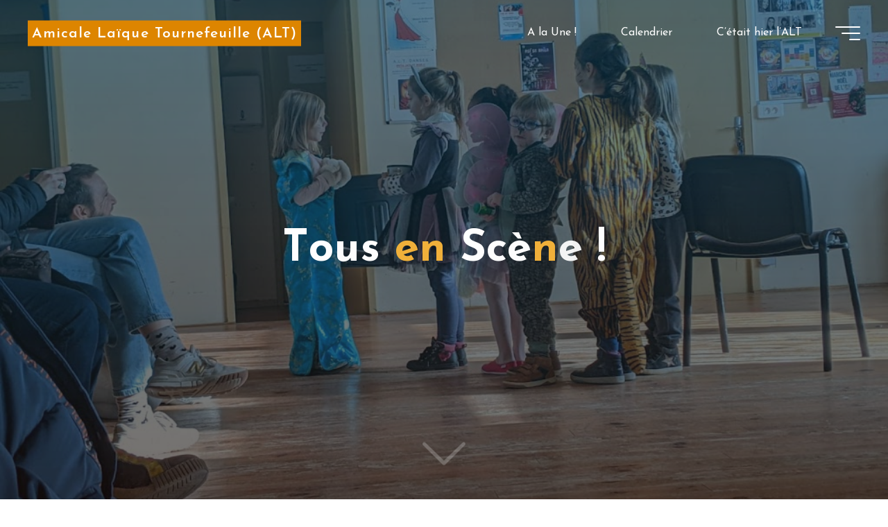

--- FILE ---
content_type: text/html; charset=UTF-8
request_url: http://al-tournefeuille.fr/tous-en-scene/
body_size: 17928
content:
<!DOCTYPE html>
<html lang="fr-FR">
<head><style>img.lazy{min-height:1px}</style><link href="http://al-tournefeuille.fr/wp-content/plugins/w3-total-cache/pub/js/lazyload.min.js" as="script">
<meta name="viewport" content="width=device-width, user-scalable=yes, initial-scale=1.0">
<meta http-equiv="X-UA-Compatible" content="IE=edge" /><meta charset="UTF-8">
<link rel="profile" href="http://gmpg.org/xfn/11">
<meta name='robots' content='index, follow, max-image-preview:large, max-snippet:-1, max-video-preview:-1' />
	<style>img:is([sizes="auto" i], [sizes^="auto," i]) { contain-intrinsic-size: 3000px 1500px }</style>
	
	<!-- This site is optimized with the Yoast SEO plugin v26.8 - https://yoast.com/product/yoast-seo-wordpress/ -->
	<title>Tous en Scène ! - Amicale Laïque Tournefeuille (ALT)</title>
	<link rel="canonical" href="https://al-tournefeuille.fr/tous-en-scene/" />
	<meta property="og:locale" content="fr_FR" />
	<meta property="og:type" content="article" />
	<meta property="og:title" content="Tous en Scène ! - Amicale Laïque Tournefeuille (ALT)" />
	<meta property="og:description" content="Mercredi 28 juin à 20h à l&rsquo;Escale Tournefeuille Atelier théâtre de l&rsquo;Amicale Laïque de Tournefeuille &#8211; La Comédie Sans Fraise (CSF) Lien pour vous inscrire &hellip;" />
	<meta property="og:url" content="https://al-tournefeuille.fr/tous-en-scene/" />
	<meta property="og:site_name" content="Amicale Laïque Tournefeuille (ALT)" />
	<meta property="article:published_time" content="2023-06-07T09:12:57+00:00" />
	<meta property="article:modified_time" content="2024-11-23T00:11:35+00:00" />
	<meta property="og:image" content="https://al-tournefeuille.fr/wp-content/uploads/2023/04/PhotoCSFavril2023.jpg" />
	<meta property="og:image:width" content="1023" />
	<meta property="og:image:height" content="767" />
	<meta property="og:image:type" content="image/jpeg" />
	<meta name="author" content="Serge DELHOM" />
	<meta name="twitter:card" content="summary_large_image" />
	<meta name="twitter:label1" content="Écrit par" />
	<meta name="twitter:data1" content="Serge DELHOM" />
	<meta name="twitter:label2" content="Durée de lecture estimée" />
	<meta name="twitter:data2" content="1 minute" />
	<script type="application/ld+json" class="yoast-schema-graph">{"@context":"https://schema.org","@graph":[{"@type":"Article","@id":"https://al-tournefeuille.fr/tous-en-scene/#article","isPartOf":{"@id":"https://al-tournefeuille.fr/tous-en-scene/"},"author":{"name":"Serge DELHOM","@id":"https://al-tournefeuille.fr/#/schema/person/f1458d84d49d9f38d21d7fbafeaa8a56"},"headline":"Tous en Scène !","datePublished":"2023-06-07T09:12:57+00:00","dateModified":"2024-11-23T00:11:35+00:00","mainEntityOfPage":{"@id":"https://al-tournefeuille.fr/tous-en-scene/"},"wordCount":38,"publisher":{"@id":"https://al-tournefeuille.fr/#organization"},"image":{"@id":"https://al-tournefeuille.fr/tous-en-scene/#primaryimage"},"thumbnailUrl":"http://al-tournefeuille.fr/wp-content/uploads/2023/04/PhotoCSFavril2023.jpg","articleSection":["2023","C'était hier l'ALT"],"inLanguage":"fr-FR"},{"@type":"WebPage","@id":"https://al-tournefeuille.fr/tous-en-scene/","url":"https://al-tournefeuille.fr/tous-en-scene/","name":"Tous en Scène ! - Amicale Laïque Tournefeuille (ALT)","isPartOf":{"@id":"https://al-tournefeuille.fr/#website"},"primaryImageOfPage":{"@id":"https://al-tournefeuille.fr/tous-en-scene/#primaryimage"},"image":{"@id":"https://al-tournefeuille.fr/tous-en-scene/#primaryimage"},"thumbnailUrl":"http://al-tournefeuille.fr/wp-content/uploads/2023/04/PhotoCSFavril2023.jpg","datePublished":"2023-06-07T09:12:57+00:00","dateModified":"2024-11-23T00:11:35+00:00","breadcrumb":{"@id":"https://al-tournefeuille.fr/tous-en-scene/#breadcrumb"},"inLanguage":"fr-FR","potentialAction":[{"@type":"ReadAction","target":["https://al-tournefeuille.fr/tous-en-scene/"]}]},{"@type":"ImageObject","inLanguage":"fr-FR","@id":"https://al-tournefeuille.fr/tous-en-scene/#primaryimage","url":"http://al-tournefeuille.fr/wp-content/uploads/2023/04/PhotoCSFavril2023.jpg","contentUrl":"http://al-tournefeuille.fr/wp-content/uploads/2023/04/PhotoCSFavril2023.jpg","width":1023,"height":767},{"@type":"BreadcrumbList","@id":"https://al-tournefeuille.fr/tous-en-scene/#breadcrumb","itemListElement":[{"@type":"ListItem","position":1,"name":"Accueil","item":"https://al-tournefeuille.fr/"},{"@type":"ListItem","position":2,"name":"Peinture sur Soie","item":"https://al-tournefeuille.fr/peinture-sur-soie-2/"},{"@type":"ListItem","position":3,"name":"Tous en Scène !"}]},{"@type":"WebSite","@id":"https://al-tournefeuille.fr/#website","url":"https://al-tournefeuille.fr/","name":"Amicale Laïque Tournefeuille (ALT)","description":"De l&#039;éducation populaire dans un monde meilleur","publisher":{"@id":"https://al-tournefeuille.fr/#organization"},"potentialAction":[{"@type":"SearchAction","target":{"@type":"EntryPoint","urlTemplate":"https://al-tournefeuille.fr/?s={search_term_string}"},"query-input":{"@type":"PropertyValueSpecification","valueRequired":true,"valueName":"search_term_string"}}],"inLanguage":"fr-FR"},{"@type":"Organization","@id":"https://al-tournefeuille.fr/#organization","name":"Amicale Laïque de Tournefeuille","url":"https://al-tournefeuille.fr/","logo":{"@type":"ImageObject","inLanguage":"fr-FR","@id":"https://al-tournefeuille.fr/#/schema/logo/image/","url":"http://krbgnob.cluster030.hosting.ovh.net/wp-content/uploads/2021/11/cropped-aout2021.png","contentUrl":"http://krbgnob.cluster030.hosting.ovh.net/wp-content/uploads/2021/11/cropped-aout2021.png","width":410,"height":372,"caption":"Amicale Laïque de Tournefeuille"},"image":{"@id":"https://al-tournefeuille.fr/#/schema/logo/image/"}},{"@type":"Person","@id":"https://al-tournefeuille.fr/#/schema/person/f1458d84d49d9f38d21d7fbafeaa8a56","name":"Serge DELHOM","image":{"@type":"ImageObject","inLanguage":"fr-FR","@id":"https://al-tournefeuille.fr/#/schema/person/image/","url":"https://secure.gravatar.com/avatar/459bd828747169ef25572977b8c4db99cc45b153e1781ab0d0b47f9ac659c92b?s=96&d=mm&r=g","contentUrl":"https://secure.gravatar.com/avatar/459bd828747169ef25572977b8c4db99cc45b153e1781ab0d0b47f9ac659c92b?s=96&d=mm&r=g","caption":"Serge DELHOM"},"sameAs":["http://al-tournefeuille.fr"],"url":"http://al-tournefeuille.fr/author/talapoins/"}]}</script>
	<!-- / Yoast SEO plugin. -->


<link rel='dns-prefetch' href='//fonts.googleapis.com' />
<link rel="alternate" type="application/rss+xml" title="Amicale Laïque Tournefeuille (ALT) &raquo; Flux" href="http://al-tournefeuille.fr/feed/" />
<link rel="alternate" type="application/rss+xml" title="Amicale Laïque Tournefeuille (ALT) &raquo; Flux des commentaires" href="http://al-tournefeuille.fr/comments/feed/" />
<link rel="alternate" type="text/calendar" title="Amicale Laïque Tournefeuille (ALT) &raquo; Flux iCal" href="http://al-tournefeuille.fr/calendrier/?ical=1" />
<script>
window._wpemojiSettings = {"baseUrl":"https:\/\/s.w.org\/images\/core\/emoji\/16.0.1\/72x72\/","ext":".png","svgUrl":"https:\/\/s.w.org\/images\/core\/emoji\/16.0.1\/svg\/","svgExt":".svg","source":{"concatemoji":"http:\/\/al-tournefeuille.fr\/wp-includes\/js\/wp-emoji-release.min.js?ver=6.8.3"}};
/*! This file is auto-generated */
!function(s,n){var o,i,e;function c(e){try{var t={supportTests:e,timestamp:(new Date).valueOf()};sessionStorage.setItem(o,JSON.stringify(t))}catch(e){}}function p(e,t,n){e.clearRect(0,0,e.canvas.width,e.canvas.height),e.fillText(t,0,0);var t=new Uint32Array(e.getImageData(0,0,e.canvas.width,e.canvas.height).data),a=(e.clearRect(0,0,e.canvas.width,e.canvas.height),e.fillText(n,0,0),new Uint32Array(e.getImageData(0,0,e.canvas.width,e.canvas.height).data));return t.every(function(e,t){return e===a[t]})}function u(e,t){e.clearRect(0,0,e.canvas.width,e.canvas.height),e.fillText(t,0,0);for(var n=e.getImageData(16,16,1,1),a=0;a<n.data.length;a++)if(0!==n.data[a])return!1;return!0}function f(e,t,n,a){switch(t){case"flag":return n(e,"\ud83c\udff3\ufe0f\u200d\u26a7\ufe0f","\ud83c\udff3\ufe0f\u200b\u26a7\ufe0f")?!1:!n(e,"\ud83c\udde8\ud83c\uddf6","\ud83c\udde8\u200b\ud83c\uddf6")&&!n(e,"\ud83c\udff4\udb40\udc67\udb40\udc62\udb40\udc65\udb40\udc6e\udb40\udc67\udb40\udc7f","\ud83c\udff4\u200b\udb40\udc67\u200b\udb40\udc62\u200b\udb40\udc65\u200b\udb40\udc6e\u200b\udb40\udc67\u200b\udb40\udc7f");case"emoji":return!a(e,"\ud83e\udedf")}return!1}function g(e,t,n,a){var r="undefined"!=typeof WorkerGlobalScope&&self instanceof WorkerGlobalScope?new OffscreenCanvas(300,150):s.createElement("canvas"),o=r.getContext("2d",{willReadFrequently:!0}),i=(o.textBaseline="top",o.font="600 32px Arial",{});return e.forEach(function(e){i[e]=t(o,e,n,a)}),i}function t(e){var t=s.createElement("script");t.src=e,t.defer=!0,s.head.appendChild(t)}"undefined"!=typeof Promise&&(o="wpEmojiSettingsSupports",i=["flag","emoji"],n.supports={everything:!0,everythingExceptFlag:!0},e=new Promise(function(e){s.addEventListener("DOMContentLoaded",e,{once:!0})}),new Promise(function(t){var n=function(){try{var e=JSON.parse(sessionStorage.getItem(o));if("object"==typeof e&&"number"==typeof e.timestamp&&(new Date).valueOf()<e.timestamp+604800&&"object"==typeof e.supportTests)return e.supportTests}catch(e){}return null}();if(!n){if("undefined"!=typeof Worker&&"undefined"!=typeof OffscreenCanvas&&"undefined"!=typeof URL&&URL.createObjectURL&&"undefined"!=typeof Blob)try{var e="postMessage("+g.toString()+"("+[JSON.stringify(i),f.toString(),p.toString(),u.toString()].join(",")+"));",a=new Blob([e],{type:"text/javascript"}),r=new Worker(URL.createObjectURL(a),{name:"wpTestEmojiSupports"});return void(r.onmessage=function(e){c(n=e.data),r.terminate(),t(n)})}catch(e){}c(n=g(i,f,p,u))}t(n)}).then(function(e){for(var t in e)n.supports[t]=e[t],n.supports.everything=n.supports.everything&&n.supports[t],"flag"!==t&&(n.supports.everythingExceptFlag=n.supports.everythingExceptFlag&&n.supports[t]);n.supports.everythingExceptFlag=n.supports.everythingExceptFlag&&!n.supports.flag,n.DOMReady=!1,n.readyCallback=function(){n.DOMReady=!0}}).then(function(){return e}).then(function(){var e;n.supports.everything||(n.readyCallback(),(e=n.source||{}).concatemoji?t(e.concatemoji):e.wpemoji&&e.twemoji&&(t(e.twemoji),t(e.wpemoji)))}))}((window,document),window._wpemojiSettings);
</script>
<link rel='stylesheet' id='formidable-css' href='http://al-tournefeuille.fr/wp-content/plugins/formidable/css/formidableforms.css?ver=1221748' media='all' />
<style id='wp-emoji-styles-inline-css'>

	img.wp-smiley, img.emoji {
		display: inline !important;
		border: none !important;
		box-shadow: none !important;
		height: 1em !important;
		width: 1em !important;
		margin: 0 0.07em !important;
		vertical-align: -0.1em !important;
		background: none !important;
		padding: 0 !important;
	}
</style>
<link rel='stylesheet' id='wp-block-library-css' href='http://al-tournefeuille.fr/wp-includes/css/dist/block-library/style.min.css?ver=6.8.3' media='all' />
<style id='classic-theme-styles-inline-css'>
/*! This file is auto-generated */
.wp-block-button__link{color:#fff;background-color:#32373c;border-radius:9999px;box-shadow:none;text-decoration:none;padding:calc(.667em + 2px) calc(1.333em + 2px);font-size:1.125em}.wp-block-file__button{background:#32373c;color:#fff;text-decoration:none}
</style>
<style id='pdfemb-pdf-embedder-viewer-style-inline-css'>
.wp-block-pdfemb-pdf-embedder-viewer{max-width:none}

</style>
<style id='filebird-block-filebird-gallery-style-inline-css'>
ul.filebird-block-filebird-gallery{margin:auto!important;padding:0!important;width:100%}ul.filebird-block-filebird-gallery.layout-grid{display:grid;grid-gap:20px;align-items:stretch;grid-template-columns:repeat(var(--columns),1fr);justify-items:stretch}ul.filebird-block-filebird-gallery.layout-grid li img{border:1px solid #ccc;box-shadow:2px 2px 6px 0 rgba(0,0,0,.3);height:100%;max-width:100%;-o-object-fit:cover;object-fit:cover;width:100%}ul.filebird-block-filebird-gallery.layout-masonry{-moz-column-count:var(--columns);-moz-column-gap:var(--space);column-gap:var(--space);-moz-column-width:var(--min-width);columns:var(--min-width) var(--columns);display:block;overflow:auto}ul.filebird-block-filebird-gallery.layout-masonry li{margin-bottom:var(--space)}ul.filebird-block-filebird-gallery li{list-style:none}ul.filebird-block-filebird-gallery li figure{height:100%;margin:0;padding:0;position:relative;width:100%}ul.filebird-block-filebird-gallery li figure figcaption{background:linear-gradient(0deg,rgba(0,0,0,.7),rgba(0,0,0,.3) 70%,transparent);bottom:0;box-sizing:border-box;color:#fff;font-size:.8em;margin:0;max-height:100%;overflow:auto;padding:3em .77em .7em;position:absolute;text-align:center;width:100%;z-index:2}ul.filebird-block-filebird-gallery li figure figcaption a{color:inherit}

</style>
<style id='global-styles-inline-css'>
:root{--wp--preset--aspect-ratio--square: 1;--wp--preset--aspect-ratio--4-3: 4/3;--wp--preset--aspect-ratio--3-4: 3/4;--wp--preset--aspect-ratio--3-2: 3/2;--wp--preset--aspect-ratio--2-3: 2/3;--wp--preset--aspect-ratio--16-9: 16/9;--wp--preset--aspect-ratio--9-16: 9/16;--wp--preset--color--black: #000000;--wp--preset--color--cyan-bluish-gray: #abb8c3;--wp--preset--color--white: #ffffff;--wp--preset--color--pale-pink: #f78da7;--wp--preset--color--vivid-red: #cf2e2e;--wp--preset--color--luminous-vivid-orange: #ff6900;--wp--preset--color--luminous-vivid-amber: #fcb900;--wp--preset--color--light-green-cyan: #7bdcb5;--wp--preset--color--vivid-green-cyan: #00d084;--wp--preset--color--pale-cyan-blue: #8ed1fc;--wp--preset--color--vivid-cyan-blue: #0693e3;--wp--preset--color--vivid-purple: #9b51e0;--wp--preset--color--accent-1: #f2b23c;--wp--preset--color--accent-2: #387e76;--wp--preset--color--headings: #162521;--wp--preset--color--sitetext: #424242;--wp--preset--color--sitebg: #FFFFFF;--wp--preset--gradient--vivid-cyan-blue-to-vivid-purple: linear-gradient(135deg,rgba(6,147,227,1) 0%,rgb(155,81,224) 100%);--wp--preset--gradient--light-green-cyan-to-vivid-green-cyan: linear-gradient(135deg,rgb(122,220,180) 0%,rgb(0,208,130) 100%);--wp--preset--gradient--luminous-vivid-amber-to-luminous-vivid-orange: linear-gradient(135deg,rgba(252,185,0,1) 0%,rgba(255,105,0,1) 100%);--wp--preset--gradient--luminous-vivid-orange-to-vivid-red: linear-gradient(135deg,rgba(255,105,0,1) 0%,rgb(207,46,46) 100%);--wp--preset--gradient--very-light-gray-to-cyan-bluish-gray: linear-gradient(135deg,rgb(238,238,238) 0%,rgb(169,184,195) 100%);--wp--preset--gradient--cool-to-warm-spectrum: linear-gradient(135deg,rgb(74,234,220) 0%,rgb(151,120,209) 20%,rgb(207,42,186) 40%,rgb(238,44,130) 60%,rgb(251,105,98) 80%,rgb(254,248,76) 100%);--wp--preset--gradient--blush-light-purple: linear-gradient(135deg,rgb(255,206,236) 0%,rgb(152,150,240) 100%);--wp--preset--gradient--blush-bordeaux: linear-gradient(135deg,rgb(254,205,165) 0%,rgb(254,45,45) 50%,rgb(107,0,62) 100%);--wp--preset--gradient--luminous-dusk: linear-gradient(135deg,rgb(255,203,112) 0%,rgb(199,81,192) 50%,rgb(65,88,208) 100%);--wp--preset--gradient--pale-ocean: linear-gradient(135deg,rgb(255,245,203) 0%,rgb(182,227,212) 50%,rgb(51,167,181) 100%);--wp--preset--gradient--electric-grass: linear-gradient(135deg,rgb(202,248,128) 0%,rgb(113,206,126) 100%);--wp--preset--gradient--midnight: linear-gradient(135deg,rgb(2,3,129) 0%,rgb(40,116,252) 100%);--wp--preset--font-size--small: 10px;--wp--preset--font-size--medium: 20px;--wp--preset--font-size--large: 25px;--wp--preset--font-size--x-large: 42px;--wp--preset--font-size--normal: 16px;--wp--preset--font-size--larger: 40px;--wp--preset--spacing--20: 0.44rem;--wp--preset--spacing--30: 0.67rem;--wp--preset--spacing--40: 1rem;--wp--preset--spacing--50: 1.5rem;--wp--preset--spacing--60: 2.25rem;--wp--preset--spacing--70: 3.38rem;--wp--preset--spacing--80: 5.06rem;--wp--preset--shadow--natural: 6px 6px 9px rgba(0, 0, 0, 0.2);--wp--preset--shadow--deep: 12px 12px 50px rgba(0, 0, 0, 0.4);--wp--preset--shadow--sharp: 6px 6px 0px rgba(0, 0, 0, 0.2);--wp--preset--shadow--outlined: 6px 6px 0px -3px rgba(255, 255, 255, 1), 6px 6px rgba(0, 0, 0, 1);--wp--preset--shadow--crisp: 6px 6px 0px rgba(0, 0, 0, 1);}:where(.is-layout-flex){gap: 0.5em;}:where(.is-layout-grid){gap: 0.5em;}body .is-layout-flex{display: flex;}.is-layout-flex{flex-wrap: wrap;align-items: center;}.is-layout-flex > :is(*, div){margin: 0;}body .is-layout-grid{display: grid;}.is-layout-grid > :is(*, div){margin: 0;}:where(.wp-block-columns.is-layout-flex){gap: 2em;}:where(.wp-block-columns.is-layout-grid){gap: 2em;}:where(.wp-block-post-template.is-layout-flex){gap: 1.25em;}:where(.wp-block-post-template.is-layout-grid){gap: 1.25em;}.has-black-color{color: var(--wp--preset--color--black) !important;}.has-cyan-bluish-gray-color{color: var(--wp--preset--color--cyan-bluish-gray) !important;}.has-white-color{color: var(--wp--preset--color--white) !important;}.has-pale-pink-color{color: var(--wp--preset--color--pale-pink) !important;}.has-vivid-red-color{color: var(--wp--preset--color--vivid-red) !important;}.has-luminous-vivid-orange-color{color: var(--wp--preset--color--luminous-vivid-orange) !important;}.has-luminous-vivid-amber-color{color: var(--wp--preset--color--luminous-vivid-amber) !important;}.has-light-green-cyan-color{color: var(--wp--preset--color--light-green-cyan) !important;}.has-vivid-green-cyan-color{color: var(--wp--preset--color--vivid-green-cyan) !important;}.has-pale-cyan-blue-color{color: var(--wp--preset--color--pale-cyan-blue) !important;}.has-vivid-cyan-blue-color{color: var(--wp--preset--color--vivid-cyan-blue) !important;}.has-vivid-purple-color{color: var(--wp--preset--color--vivid-purple) !important;}.has-black-background-color{background-color: var(--wp--preset--color--black) !important;}.has-cyan-bluish-gray-background-color{background-color: var(--wp--preset--color--cyan-bluish-gray) !important;}.has-white-background-color{background-color: var(--wp--preset--color--white) !important;}.has-pale-pink-background-color{background-color: var(--wp--preset--color--pale-pink) !important;}.has-vivid-red-background-color{background-color: var(--wp--preset--color--vivid-red) !important;}.has-luminous-vivid-orange-background-color{background-color: var(--wp--preset--color--luminous-vivid-orange) !important;}.has-luminous-vivid-amber-background-color{background-color: var(--wp--preset--color--luminous-vivid-amber) !important;}.has-light-green-cyan-background-color{background-color: var(--wp--preset--color--light-green-cyan) !important;}.has-vivid-green-cyan-background-color{background-color: var(--wp--preset--color--vivid-green-cyan) !important;}.has-pale-cyan-blue-background-color{background-color: var(--wp--preset--color--pale-cyan-blue) !important;}.has-vivid-cyan-blue-background-color{background-color: var(--wp--preset--color--vivid-cyan-blue) !important;}.has-vivid-purple-background-color{background-color: var(--wp--preset--color--vivid-purple) !important;}.has-black-border-color{border-color: var(--wp--preset--color--black) !important;}.has-cyan-bluish-gray-border-color{border-color: var(--wp--preset--color--cyan-bluish-gray) !important;}.has-white-border-color{border-color: var(--wp--preset--color--white) !important;}.has-pale-pink-border-color{border-color: var(--wp--preset--color--pale-pink) !important;}.has-vivid-red-border-color{border-color: var(--wp--preset--color--vivid-red) !important;}.has-luminous-vivid-orange-border-color{border-color: var(--wp--preset--color--luminous-vivid-orange) !important;}.has-luminous-vivid-amber-border-color{border-color: var(--wp--preset--color--luminous-vivid-amber) !important;}.has-light-green-cyan-border-color{border-color: var(--wp--preset--color--light-green-cyan) !important;}.has-vivid-green-cyan-border-color{border-color: var(--wp--preset--color--vivid-green-cyan) !important;}.has-pale-cyan-blue-border-color{border-color: var(--wp--preset--color--pale-cyan-blue) !important;}.has-vivid-cyan-blue-border-color{border-color: var(--wp--preset--color--vivid-cyan-blue) !important;}.has-vivid-purple-border-color{border-color: var(--wp--preset--color--vivid-purple) !important;}.has-vivid-cyan-blue-to-vivid-purple-gradient-background{background: var(--wp--preset--gradient--vivid-cyan-blue-to-vivid-purple) !important;}.has-light-green-cyan-to-vivid-green-cyan-gradient-background{background: var(--wp--preset--gradient--light-green-cyan-to-vivid-green-cyan) !important;}.has-luminous-vivid-amber-to-luminous-vivid-orange-gradient-background{background: var(--wp--preset--gradient--luminous-vivid-amber-to-luminous-vivid-orange) !important;}.has-luminous-vivid-orange-to-vivid-red-gradient-background{background: var(--wp--preset--gradient--luminous-vivid-orange-to-vivid-red) !important;}.has-very-light-gray-to-cyan-bluish-gray-gradient-background{background: var(--wp--preset--gradient--very-light-gray-to-cyan-bluish-gray) !important;}.has-cool-to-warm-spectrum-gradient-background{background: var(--wp--preset--gradient--cool-to-warm-spectrum) !important;}.has-blush-light-purple-gradient-background{background: var(--wp--preset--gradient--blush-light-purple) !important;}.has-blush-bordeaux-gradient-background{background: var(--wp--preset--gradient--blush-bordeaux) !important;}.has-luminous-dusk-gradient-background{background: var(--wp--preset--gradient--luminous-dusk) !important;}.has-pale-ocean-gradient-background{background: var(--wp--preset--gradient--pale-ocean) !important;}.has-electric-grass-gradient-background{background: var(--wp--preset--gradient--electric-grass) !important;}.has-midnight-gradient-background{background: var(--wp--preset--gradient--midnight) !important;}.has-small-font-size{font-size: var(--wp--preset--font-size--small) !important;}.has-medium-font-size{font-size: var(--wp--preset--font-size--medium) !important;}.has-large-font-size{font-size: var(--wp--preset--font-size--large) !important;}.has-x-large-font-size{font-size: var(--wp--preset--font-size--x-large) !important;}
:where(.wp-block-post-template.is-layout-flex){gap: 1.25em;}:where(.wp-block-post-template.is-layout-grid){gap: 1.25em;}
:where(.wp-block-columns.is-layout-flex){gap: 2em;}:where(.wp-block-columns.is-layout-grid){gap: 2em;}
:root :where(.wp-block-pullquote){font-size: 1.5em;line-height: 1.6;}
</style>
<link rel='stylesheet' id='bravada-themefonts-css' href='http://al-tournefeuille.fr/wp-content/themes/bravada/resources/fonts/fontfaces.css?ver=1.1.4' media='all' />
<link rel='stylesheet' id='bravada-googlefonts-css' href='//fonts.googleapis.com/css?family=Josefin+Sans%3A%7CJosefin+Sans%3A100%2C200%2C300%2C400%2C500%2C600%2C700%2C800%2C900%7CJosefin+Sans%3A600%7CJosefin+Sans%3A700&#038;ver=1.1.4' media='all' />
<link rel='stylesheet' id='bravada-main-css' href='http://al-tournefeuille.fr/wp-content/themes/bravada/style.css?ver=1.1.4' media='all' />
<style id='bravada-main-inline-css'>
 body:not(.bravada-landing-page) #container, #colophon-inside, .footer-inside, #breadcrumbs-container-inside { margin: 0 auto; max-width: 1240px; } body:not(.bravada-landing-page) #container { max-width: calc( 1240px - 4em ); } #primary { width: 320px; } #secondary { width: 320px; } #container.one-column .main { width: 100%; } #container.two-columns-right #secondary { float: right; } #container.two-columns-right .main, .two-columns-right #breadcrumbs { width: calc( 100% - 320px ); float: left; } #container.two-columns-left #primary { float: left; } #container.two-columns-left .main, .two-columns-left #breadcrumbs { width: calc( 100% - 320px ); float: right; } #container.three-columns-right #primary, #container.three-columns-left #primary, #container.three-columns-sided #primary { float: left; } #container.three-columns-right #secondary, #container.three-columns-left #secondary, #container.three-columns-sided #secondary { float: left; } #container.three-columns-right #primary, #container.three-columns-left #secondary { margin-left: 0%; margin-right: 0%; } #container.three-columns-right .main, .three-columns-right #breadcrumbs { width: calc( 100% - 640px ); float: left; } #container.three-columns-left .main, .three-columns-left #breadcrumbs { width: calc( 100% - 640px ); float: right; } #container.three-columns-sided #secondary { float: right; } #container.three-columns-sided .main, .three-columns-sided #breadcrumbs { width: calc( 100% - 640px ); float: right; } .three-columns-sided #breadcrumbs { margin: 0 calc( 0% + 320px ) 0 -1920px; } html { font-family: Josefin Sans; font-size: 16px; font-weight: 400; line-height: 1.8; ; } #site-title { font-family: Josefin Sans; font-size: 1.3em; font-weight: 600; } #site-text { ; } nav#mobile-menu #mobile-nav a { font-family: Josefin Sans; font-size: 2.5em; font-weight: 700; font-size: clamp(1.3rem, 5vw, 2.5em); ; } nav#mobile-menu #mobile-nav ul.sub-menu a { font-size: clamp(1.1rem, 4vw, 2em); } nav#mobile-menu input[type=search] { font-family: Josefin Sans; } .widget-title, #comments-title, #reply-title, .related-posts .related-main-title, .main .author-info .page-title { font-family: Josefin Sans; font-size: 1.2em; font-weight: 700; line-height: 2; margin-bottom: 0.5em; ; } .widget-title::after, #comments-title::after, #reply-title::after, .related-posts .related-main-title::after { margin-bottom: 0.5em; } .widget-container { font-family: Josefin Sans; font-size: 1em; font-weight: 400; } .widget-container ul li { line-height: 1.8; ; } .entry-title, .main .page-title { font-family: Josefin Sans; font-size: 1.7em; font-weight: 700; ; } body:not(.single) .entry-meta > span { font-family: Josefin Sans; font-size: 1em; font-weight: 300; ; } /* single post titles/metas */ #header-page-title .entry-title, .singular-title, .lp-staticslider .staticslider-caption-title, .seriousslider-theme .seriousslider-caption-title { font-family: Josefin Sans; font-size: 5em; font-weight: 700; font-size: clamp(2.5em, 5vw, 5em ); line-height: 1.3; ; } .single .entry-meta > span { font-family: Josefin Sans; font-size: 1.1em; font-weight: 300; ; } h1 { font-size: 2.33em; } h2 { font-size: 2.06em; } h3 { font-size: 1.79em; } h4 { font-size: 1.52em; } h5 { font-size: 1.25em; } h6 { font-size: 0.98em; } h1, h2, h3, h4 { font-family: Josefin Sans; font-weight: 700; ; } .entry-content h1, .entry-summary h1, .entry-content h2, .entry-summary h2, .entry-content h3, .entry-summary h3, .entry-content h4, .entry-summary h4, .entry-content h5, .entry-summary h5, .entry-content h6, .entry-summary h6 { line-height: 1.2; margin-bottom: 0.5em; } .lp-section-header .lp-section-desc, .lp-box-title, .lp-tt-title, #nav-fixed a + a, #nav-below span, .lp-blocks.lp-blocks1 .lp-block .lp-block-readmore { font-family: Josefin Sans; } .lp-section-header .lp-section-title { font-family: Josefin Sans; } blockquote cite { font-family: Josefin Sans; } :root { --bravada-accent-1: #f2b23c; --bravada-accent-2: #387e76; } .bravada-accent-1 { color: #f2b23c; } .bravada-accent-2 { color: #387e76; } .bravada-accent-1-bg { background-color: #f2b23c; } .bravada-accent-2-bg { background-color: #387e76; } body { color: #424242; background-color: #ffffff; } .lp-staticslider .staticslider-caption-text a { color: #FFFFFF; } #site-header-main, .menu-search-animated .searchform input[type="search"], #access .menu-search-animated .searchform, .site-header-bottom-fixed, .bravada-over-menu .site-header-bottom.header-fixed .site-header-bottom-fixed { background-color: #FFFFFF; } .bravada-over-menu .site-header-bottom-fixed { background: transparent; } .bravada-over-menu .header-fixed.site-header-bottom #site-title a, .bravada-over-menu .header-fixed.site-header-bottom #site-description { color: #f2b23c; } .bravada-over-menu #site-title a, .bravada-over-menu #site-description, .bravada-over-menu #access > div > ul > li, .bravada-over-menu #access > div > ul > li > a, .bravada-over-menu .site-header-bottom:not(.header-fixed) #nav-toggle, #breadcrumbs-container span, #breadcrumbs-container a, #breadcrumbs-container i { color: #FFFFFF; } #bmobile #site-title a { color: #f2b23c; } #site-title a::before { background: #f2b23c; } body:not(.bravada-over-menu) .site-header-bottom #site-title a::before, .bravada-over-menu .header-fixed.site-header-bottom #site-title a::before { background: #387e76; } body:not(.bravada-over-menu) .site-header-bottom #site-title a:hover { color: #f2b23c; } #site-title a:hover::before { background: #387e76; } #access > div > ul > li, #access > div > ul > li > a, .bravada-over-menu .header-fixed.site-header-bottom #access > div > ul > li:not([class*='current']), .bravada-over-menu .header-fixed.site-header-bottom #access > div > ul > li:not([class*='current']) > a { color: #444444; } .hamburger span { background-color: #444444; } #mobile-menu, nav#mobile-menu #mobile-nav a { color: #FFFFFF; } nav#mobile-menu #mobile-nav > li.current_page_item > a, nav#mobile-menu #mobile-nav > li.current-menu-item > a, nav#mobile-menu #mobile-nav > li.current_page_ancestor > a, nav#mobile-menu #mobile-nav > li.current-menu-ancestor > a, nav#mobile-menu #mobile-nav a:hover { color: #f2b23c; } nav#mobile-menu { color: #FFFFFF; background-color: #387e76; } #mobile-nav .searchform input[type="search"] { border-color: #FFFFFF; } .burgermenu-active.bravada-over-menu .site-header-bottom.header-fixed .site-header-bottom-fixed { background-color: transparent; } .burgermenu-active.bravada-over-menu .site-header-bottom .hamburger span { background-color: #FFFFFF; } .bravada-over-menu:not(.burgermenu-active) .site-header-bottom:not(.header-fixed) .hamburger span { background-color: #FFFFFF; } .bravada-over-menu .header-fixed.site-header-bottom .side-section-element.widget_cryout_socials a:hover::before, .side-section-element.widget_cryout_socials a:hover::before { color: #FFFFFF; } #access ul.sub-menu li a, #access ul.children li a, .topmenu ul li a { color: #FFFFFF; } #access ul.sub-menu li a, #access ul.children li a { background-color: #387e76; } #access ul.sub-menu li a:hover, #access ul.children li a:hover { color: #f2b23c; } #access > div > ul > li.current_page_item > a, #access > div > ul > li.current-menu-item > a, #access > div > ul > li.current_page_ancestor > a, #access > div > ul > li.current-menu-ancestor > a, .bravada-over-menu .header-fixed.site-header-bottom #access > div > ul > li > a { color: #f2b23c; } #access ul.children > li.current_page_item > a, #access ul.sub-menu > li.current-menu-item > a, #access ul.children > li.current_page_ancestor > a, #access ul.sub-menu > li.current-menu-ancestor > a { opacity: 0.95; } #access > div > ul ul > li a:not(:only-child)::after { border-left-color: #387e76; } #access > div > ul > li > ul::before { border-bottom-color: #387e76; } #access ul li.special1 > a { background-color: #f0f0f0; } #access ul li.special2 > a { background-color: #444444; color: #FFFFFF; } #access ul li.accent1 > a { background-color: #f2b23c; color: #FFFFFF; } #access ul li.accent2 > a { background-color: #387e76; color: #FFFFFF; } #access ul li.accent1 > a:hover, #access ul li.accent2 > a:hover { color: #FFFFFF; } #access > div > ul > li.accent1 > a > span::before, #access > div > ul > li.accent2 > a > span::before { background-color: #FFFFFF; } article.hentry, body:not(.blog):not(.page-template-template-blog):not(.archive):not(.search) #container:not(.bravada-landing-page) .main, body.bravada-boxed-layout:not(.bravada-landing-page) #container { background-color: #FFFFFF; } .pagination span { color: #387e76; } .pagination a:hover { background-color: #f2b23c; color: #FFFFFF; } #header-overlay, .lp-staticslider::after, .seriousslider-theme .item::after { background-color: #08415c; background: -webkit-linear-gradient( 90deg, #08415c 0%, #1c110a 100%); background: linear-gradient( 180deg, #08415c 0%, #1c110a 100%); opacity: 0.6; pointer-events: none; } #header-page-title #header-page-title-inside, #header-page-title .entry-title, #header-page-title .entry-meta span, #header-page-title .entry-meta a, #header-page-title .entry-meta time, #header-page-title .entry-meta .icon-metas::before, #header-page-title .byline, #header-page-title #breadcrumbs-nav, .lp-staticslider .staticslider-caption-inside, .seriousslider-theme .seriousslider-caption-inside { color: #FFFFFF; } #primary .widget-container { background-color: #ffffff; border-color: #eeeeee; padding: 1.5em 2.5em; } @media (max-width: 1024px) { .cryout #container #primary .widget-container { padding: 1em; } } #secondary .widget-container { background-color: #ffffff; border-color: #eeeeee; padding: 1.5em 2.5em; } @media (max-width: 1024px) { .cryout #container #secondary .widget-container { padding: 1em; } } #colophon, #footer { background-color: #1e3231; color: #DBDBDB; } .post-thumbnail-container .featured-image-overlay::before { background-color: #f2b23c; background: -webkit-gradient(linear, left top, left bottom, from(#f2b23c), to(#387e76)); background: linear-gradient(to bottom, #f2b23c, #387e76); } .post-thumbnail-container .featured-image-overlay::after { background-color: #f2b23c; background: -webkit-gradient(linear, left top, left bottom, from(#f2b23c), to(#387e76)); background: linear-gradient(to bottom, #387e76, #f2b23c); } .main #content-masonry .post-thumbnail-container:hover + .entry-after-image .entry-title a { color: #f2b23c; } @media (max-width: 720px) { .bravada-magazine-one .main #content-masonry .post-thumbnail-container + .entry-after-image { background-color: #FFFFFF; } } .entry-title a:active, .entry-title a:hover { color: #f2b23c; } span.entry-format { color: #f2b23c; } .main #content-masonry .format-link .entry-content a { background-color: #f2b23c; color: #FFFFFF; } .main #content-masonry .format-link::after { color: #FFFFFF; } .cryout article.hentry.format-image, .cryout article.hentry.format-audio, .cryout article.hentry.format-video { background-color: #ffffff; } .format-aside, .format-quote { border-color: #eeeeee; } .single .author-info { border-color: #eeeeee; } .entry-content h5, .entry-content h6, .lp-text-content h5, .lp-text-content h6 { color: #387e76; } .entry-content blockquote::before, .entry-content blockquote::after { color: rgba(66,66,66,0.2); } .entry-content h1, .entry-content h2, .entry-content h3, .entry-content h4, .lp-text-content h1, .lp-text-content h2, .lp-text-content h3, .lp-text-content h4 { color: #162521; } .entry-title, .page-title { color: #162521; } a { color: #f2b23c; } a:hover, .widget-area a, .entry-meta span a:hover, .comments-link a { color: #387e76; } .comments-link a:hover, .widget-area a:hover { color: #f2b23c; } .socials a::before, .socials a:hover::before { color: #f2b23c; } .socials a::after, .socials a:hover::after { color: #387e76; } .bravada-normalizedtags #content .tagcloud a { color: #FFFFFF; background-color: #f2b23c; } .bravada-normalizedtags #content .tagcloud a:hover { background-color: #387e76; } #nav-fixed i { background-color: #dbdbdb; } #nav-fixed .nav-next:hover i, #nav-fixed .nav-previous:hover i { background-color: #387e76; } #nav-fixed a:hover + a, #nav-fixed a + a:hover { background-color: rgba(56,126,118,1); } #nav-fixed i, #nav-fixed span { color: #FFFFFF; } button#toTop i::before { color: #f2b23c; } button#toTop i::after { color: #387e76; } @media (max-width: 800px) { .cryout #footer-bottom .footer-inside { padding-top: 2.5em; } .cryout .footer-inside a#toTop { background-color: #f2b23c; color: #ffffff; } .cryout .footer-inside a#toTop:hover { opacity: 0.8;} } .entry-meta .icon-metas:before { color: #000000; } #site-title span a::before { width: calc(100% - 1.2em); } .bravada-caption-one .main .wp-caption .wp-caption-text { border-bottom-color: #eeeeee; } .bravada-caption-two .main .wp-caption .wp-caption-text { background-color: #f5f5f5; } .bravada-image-one .entry-content img[class*="align"], .bravada-image-one .entry-summary img[class*="align"], .bravada-image-two .entry-content img[class*='align'], .bravada-image-two .entry-summary img[class*='align'] { border-color: #eeeeee; } .bravada-image-five .entry-content img[class*='align'], .bravada-image-five .entry-summary img[class*='align'] { border-color: #f2b23c; } .entry-summary .excerpt-fade { background-image: linear-gradient(to left, #FFFFFF, transparent); } /* diffs */ span.edit-link a.post-edit-link, span.edit-link a.post-edit-link:hover, span.edit-link .icon-edit:before { color: #424242; } .searchform { border-color: #ebebeb; } .entry-meta span, .entry-meta a, .entry-utility span, .entry-utility a, .entry-meta time, #breadcrumbs-nav { color: #0b0b0b; } .main #content-masonry .post-thumbnail-container span.bl_categ, .main #content-masonry .post-thumbnail-container .comments-link { background-color: #FFFFFF; } .footermenu ul li span.sep { color: #f2b23c; } .entry-meta a::after, .entry-utility a::after { background: #387e76; } #header-page-title .category-metas a { color: #f2b23c; } .entry-meta .author:hover .avatar { border-color: #f2b23c; } .animated-title span.cry-single.animated-letter, .animated-title span.cry-double.animated-letter { color: #f2b23c; } span.entry-sticky { color: #387e76; } #commentform { } code, #nav-below .nav-previous a::before, #nav-below .nav-next a::before { background-color: #eeeeee; } #nav-below .nav-previous::after, #nav-below .nav-next::after { background-color: #f2b23c; } pre, .comment-author { border-color: #eeeeee; } .commentlist .comment-area, .commentlist .pingback { border-color: #f3f3f3; } .commentlist img.avatar { background-color: #FFFFFF; } .comment-meta a { color: #000000; } .commentlist .reply a, .commentlist .author-name, .commentlist .author-name a { background-color: #f2b23c; color: #FFFFFF; } .commentlist .reply a:hover { background-color: #387e76; } select, input[type], textarea { color: #424242; background-color: #f5f5f5; } .sidey select { background-color: #FFFFFF; } .searchform .searchsubmit { background: #f2b23c; } .searchform:hover .searchsubmit { background: #387e76; } .searchform input[type="search"], .searchform input[type="search"]:hover, .searchform input[type="search"]:focus { background-color: #FFFFFF; } input[type]:hover, textarea:hover, select:hover, input[type]:focus, textarea:focus, select:focus { border-color: #dcdcdc; } button, input[type="button"], input[type="submit"], input[type="reset"] { background-color: #f2b23c; color: #FFFFFF; } button:hover, input[type="button"]:hover, input[type="submit"]:hover, input[type="reset"]:hover { background-color: #387e76; } .comment-form-author input, .comment-form-email input, .comment-form-url input, .comment-form-comment textarea { background-color: #f0f0f0; } .comment-form-author input:hover, .comment-form-email input:hover, .comment-form-url input:hover, .comment-form-comment textarea:hover, .comment-form-author input:focus, .comment-form-email input:focus, .comment-form-url input:focus, .comment-form-comment textarea:focus { background-color: #f2b23c; color: #FFFFFF; } .comment-form-author, .comment-form-email { border-color: #FFFFFF; } hr { background-color: #f0f0f0; } .cryout-preloader-inside .bounce1 { background-color: #f2b23c; } .cryout-preloader-inside .bounce2 { background-color: #387e76; } .page-header.pad-container { background-color: #FFFFFF; } /* gutenberg */ .wp-block-image.alignwide { margin-left: calc( ( 0% + 4em ) * -1 ); margin-right: calc( ( 0% + 4em ) * -1 ); } .wp-block-image.alignwide img { width: calc( 100% + 8em ); max-width: calc( 100% + 8em ); } .has-accent-1-color, .has-accent-1-color:hover { color: #f2b23c; } .has-accent-2-color, .has-accent-2-color:hover { color: #387e76; } .has-headings-color, .has-headings-color:hover { color: #162521; } .has-sitetext-color, .has-sitetext-color:hover { color: #424242; } .has-sitebg-color, .has-sitebg-color:hover { color: #FFFFFF; } .has-accent-1-background-color { background-color: #f2b23c; } .has-accent-2-background-color { background-color: #387e76; } .has-headings-background-color { background-color: #162521; } .has-sitetext-background-color { background-color: #424242; } .has-sitebg-background-color { background-color: #FFFFFF; } .has-small-font-size { font-size: 13px; } .has-regular-font-size { font-size: 16px; } .has-large-font-size { font-size: 19px; } .has-larger-font-size { font-size: 23px; } .has-huge-font-size { font-size: 23px; } /* woocommerce */ .woocommerce-thumbnail-container .woocommerce-buttons-container a, .woocommerce-page #respond input#submit.alt, .woocommerce a.button.alt, .woocommerce-page button.button.alt, .woocommerce input.button.alt, .woocommerce #respond input#submit, .woocommerce a.button, .woocommerce button.button, .woocommerce input.button { } .woocommerce ul.products li.product .woocommerce-loop-category__title, .woocommerce ul.products li.product .woocommerce-loop-product__title, .woocommerce ul.products li.product h3, .woocommerce div.product .product_title, .woocommerce .woocommerce-tabs h2 { font-family: Josefin Sans; } .woocommerce ul.products li.product .woocommerce-loop-category__title, .woocommerce ul.products li.product .woocommerce-loop-product__title, .woocommerce ul.products li.product h3, .woocommerce .star-rating { color: #387e76; } .woocommerce #respond input#submit, .woocommerce a.button, .woocommerce button.button, .woocommerce input.button { background-color: #f2b23c; color: #FFFFFF; line-height: 1.8; } .woocommerce #respond input#submit:hover, .woocommerce a.button:hover, .woocommerce button.button:hover, .woocommerce input.button:hover { background-color: #387e76; color: #FFFFFF; } .woocommerce-page #respond input#submit.alt, .woocommerce a.button.alt, .woocommerce-page button.button.alt, .woocommerce input.button.alt { color: #f2b23c; line-height: 1.8; } .woocommerce-page #respond input#submit.alt::after, .woocommerce a.button.alt::after, .woocommerce-page button.button.alt::after, .woocommerce input.button.alt::after { content: ""; position: absolute; left: 0; top: 0; width: 100%; height: 100%; outline: 2px solid; -webkit-transition: .3s ease all; transition: .3s ease all; } .woocommerce-page #respond input#submit.alt:hover::after, .woocommerce a.button.alt:hover::after, .woocommerce-page button.button.alt:hover::after, .woocommerce input.button.alt:hover::after { opacity: 0; -webkit-transform: scale(1.2, 1.4); transform: scale(1.2, 1.4); } .woocommerce-page #respond input#submit.alt:hover, .woocommerce a.button.alt:hover, .woocommerce-page button.button.alt:hover, .woocommerce input.button.alt:hover { color: #387e76; } .woocommerce div.product .woocommerce-tabs ul.tabs li.active { border-bottom-color: #FFFFFF; } .woocommerce #respond input#submit.alt.disabled, .woocommerce #respond input#submit.alt.disabled:hover, .woocommerce #respond input#submit.alt:disabled, .woocommerce #respond input#submit.alt:disabled:hover, .woocommerce #respond input#submit.alt[disabled]:disabled, .woocommerce #respond input#submit.alt[disabled]:disabled:hover, .woocommerce a.button.alt.disabled, .woocommerce a.button.alt.disabled:hover, .woocommerce a.button.alt:disabled, .woocommerce a.button.alt:disabled:hover, .woocommerce a.button.alt[disabled]:disabled, .woocommerce a.button.alt[disabled]:disabled:hover, .woocommerce button.button.alt.disabled, .woocommerce button.button.alt.disabled:hover, .woocommerce button.button.alt:disabled, .woocommerce button.button.alt:disabled:hover, .woocommerce button.button.alt[disabled]:disabled, .woocommerce button.button.alt[disabled]:disabled:hover, .woocommerce input.button.alt.disabled, .woocommerce input.button.alt.disabled:hover, .woocommerce input.button.alt:disabled, .woocommerce input.button.alt:disabled:hover, .woocommerce input.button.alt[disabled]:disabled, .woocommerce input.button.alt[disabled]:disabled:hover { background-color: #387e76; color: #fff; } .woocommerce div.product .product_title, .woocommerce ul.products li.product .price, .woocommerce div.product p.price, .woocommerce div.product span.price { color: #387e76} .woocommerce .quantity .qty { background-color: #eeeeee; } .woocommerce-checkout #payment { background: #f5f5f5; } .woocommerce .widget_price_filter .ui-slider .ui-slider-handle { background: #387e76; } .woocommerce div.product .products > h2, .woocommerce .cart-collaterals h2 { font-family: Josefin Sans; font-size: 1.2em; font-weight: 700; line-height: 2; ; } .woocommerce div.product .products > h2::after, .woocommerce .cart-collaterals h2::after { background-color: #f2b23c ; } .main .entry-content, .main .entry-summary { text-align: inherit; } .main p, .main ul, .main ol, .main dd, .main pre, .main hr { margin-bottom: 1em; } .main .entry-content p { text-indent: 0em; } .main a.post-featured-image { background-position: center center; } #header-widget-area { width: 50%; right: 10px; } .bravada-striped-table .main thead th, .bravada-bordered-table .main thead th, .bravada-striped-table .main td, .bravada-striped-table .main th, .bravada-bordered-table .main th, .bravada-bordered-table .main td { border-color: #e9e9e9; } .bravada-clean-table .main th, .bravada-striped-table .main tr:nth-child(even) td, .bravada-striped-table .main tr:nth-child(even) th { background-color: #f8f8f8; } .bravada-cropped-featured .main .post-thumbnail-container { height: 300px; } .bravada-responsive-featured .main .post-thumbnail-container { max-height: 300px; height: auto; } article.hentry .article-inner, #content-masonry article.hentry .article-inner { padding: 0%; } .site-header-bottom { height:75px; } .site-header-bottom .site-header-inside { height:75px; } .menu-search-animated, .menu-burger, #sheader-container, .identity, #nav-toggle { height: 75px; line-height: 75px; } #access div > ul > li > a, #access ul li[class*="icon"]::before { line-height:75px; } nav#mobile-menu { padding-top: 85px; } body.admin-bar nav#mobile-menu { padding-top: 117px; } #branding { height: 75px; } .bravada-responsive-headerimage #masthead #header-image-main-inside { max-height: 1200px; } .bravada-cropped-headerimage #masthead #header-image-main-inside { height: 1200px; } #header-widget-area { top: 85px; } .bravada-landing-page .lp-blocks-inside, .bravada-landing-page .lp-boxes-inside, .bravada-landing-page .lp-text-inside, .bravada-landing-page .lp-posts-inside, .bravada-landing-page .lp-page-inside, .bravada-landing-page .lp-section-header, .bravada-landing-page .content-widget { max-width: 1240px; } @media (min-width: 960px) { .bravada-landing-page .lp-blocks.lp-blocks1 .lp-blocks-inside { max-width: calc(1240px - 5em); background-color: #FFFFFF; } } #header-page-title #header-page-title-inside, .lp-staticslider .staticslider-caption, .seriousslider.seriousslider-theme .seriousslider-caption { max-width: 1240px; max-width: 85%; padding-top: 85px; } @media (max-width: 1024px) { #header-page-title #header-page-title-inside, .lp-staticslider .staticslider-caption, .seriousslider.seriousslider-theme .seriousslider-caption { max-width: 100%; } } .bravada-landing-page .content-widget { margin: 0 auto; } a.staticslider-button, .seriousslider-theme .seriousslider-caption-buttons a { background-color: #f2b23c; } a.staticslider-button:hover, .seriousslider-theme .seriousslider-caption-buttons a:hover { background-color: #387e76; } .widget-title, #comments-title, #reply-title, .related-posts .related-main-title, .main .page-title, #nav-below em, .lp-text .lp-text-title, .lp-boxes-animated .lp-box-title { background-image: linear-gradient(to bottom, rgba(242,178,60,0.4) 0%, rgba(242,178,60,0.4) 100%); } .lp-slider { background-color: #F9F7F5; } .lp-blocks { background-color: #F9F7F5; } .lp-boxes { background-color: #F8F8F8; } .lp-boxes .lp-boxes-inside::before { background-color: #f2b23c ; } .lp-boxes ~ .lp-boxes .lp-boxes-inside::before { background-color: #387e76 ; } .lp-boxes ~ .lp-boxes ~ .lp-boxes .lp-boxes-inside::before { background-color: #f2b23c ; } .lp-text { background-color: #EEEBE9; } #lp-posts, #lp-page { background-color: #f3f7f6; } .lp-block { background-color: #FFFFFF; } .lp-block i[class^="blicon"]::before { color: #387e76; } .lp-block .lp-block-title, .lp-text .lp-text-title { color: #162521; } .lp-block .lp-block-title::after { background-color: #f2b23c; } .lp-blocks1 .lp-block i[class^="blicon"] +i[class^="blicon"]::before { color: #387e76; } .lp-block-readmore { color: #000000; } .lp-block-readmore:hover { color: #f2b23c; } .lp-text-title { color: #387e76; } .lp-text-inside .lp-text-background { background-color: #FFFFFF; } .lp-boxes .lp-box { background-color: #FFFFFF; } .lp-boxes-animated .box-overlay { background-color: #387e76; } .lp-boxes-animated .lp-box-readmore { color: #f2b23c; } .lp-boxes-static .box-overlay { background-color: #f2b23c; } .lp-box-title { color: #162521; } .lp-box-title:hover { color: #f2b23c; } .lp-boxes-1 .lp-box .lp-box-image { height: 311px; } #cryout_ajax_more_trigger, .lp-port-readmore { color: #387e76; } .lpbox-rnd1 { background-color: #c1c1c1; } .lpbox-rnd2 { background-color: #bcbcbc; } .lpbox-rnd3 { background-color: #b7b7b7; } .lpbox-rnd4 { background-color: #b2b2b2; } .lpbox-rnd5 { background-color: #adadad; } .lpbox-rnd6 { background-color: #a8a8a8; } .lpbox-rnd7 { background-color: #a3a3a3; } .lpbox-rnd8 { background-color: #9e9e9e; } 
</style>
<script src="http://al-tournefeuille.fr/wp-includes/js/jquery/jquery.min.js?ver=3.7.1" id="jquery-core-js"></script>
<script src="http://al-tournefeuille.fr/wp-includes/js/jquery/jquery-migrate.min.js?ver=3.4.1" id="jquery-migrate-js"></script>
<!--[if lt IE 9]>
<script src="http://al-tournefeuille.fr/wp-content/themes/bravada/resources/js/html5shiv.min.js?ver=1.1.4" id="bravada-html5shiv-js"></script>
<![endif]-->
<link rel="https://api.w.org/" href="http://al-tournefeuille.fr/wp-json/" /><link rel="alternate" title="JSON" type="application/json" href="http://al-tournefeuille.fr/wp-json/wp/v2/posts/1959" /><link rel="EditURI" type="application/rsd+xml" title="RSD" href="http://al-tournefeuille.fr/xmlrpc.php?rsd" />
<meta name="generator" content="WordPress 6.8.3" />
<link rel='shortlink' href='http://al-tournefeuille.fr/?p=1959' />
<link rel="alternate" title="oEmbed (JSON)" type="application/json+oembed" href="http://al-tournefeuille.fr/wp-json/oembed/1.0/embed?url=http%3A%2F%2Fal-tournefeuille.fr%2Ftous-en-scene%2F" />
<link rel="alternate" title="oEmbed (XML)" type="text/xml+oembed" href="http://al-tournefeuille.fr/wp-json/oembed/1.0/embed?url=http%3A%2F%2Fal-tournefeuille.fr%2Ftous-en-scene%2F&#038;format=xml" />
<meta name="tec-api-version" content="v1"><meta name="tec-api-origin" content="http://al-tournefeuille.fr"><link rel="alternate" href="http://al-tournefeuille.fr/wp-json/tribe/events/v1/" /><link rel="author" href="http://al-tournefeuille.fr"><meta name="redi-version" content="1.2.7" /><noscript><style>.cryout .cryout-preloader {display: none;}.cryout img[loading="lazy"] {opacity: 1;}</style></noscript>
<style id="uagb-style-conditional-extension">@media (min-width: 1025px){body .uag-hide-desktop.uagb-google-map__wrap,body .uag-hide-desktop{display:none !important}}@media (min-width: 768px) and (max-width: 1024px){body .uag-hide-tab.uagb-google-map__wrap,body .uag-hide-tab{display:none !important}}@media (max-width: 767px){body .uag-hide-mob.uagb-google-map__wrap,body .uag-hide-mob{display:none !important}}</style><style id="uagb-style-frontend-1959">.uag-blocks-common-selector{z-index:var(--z-index-desktop) !important}@media (max-width: 976px){.uag-blocks-common-selector{z-index:var(--z-index-tablet) !important}}@media (max-width: 767px){.uag-blocks-common-selector{z-index:var(--z-index-mobile) !important}}
</style><link rel="icon" href="http://al-tournefeuille.fr/wp-content/uploads/2024/10/cropped-logo_8296-32x32.jpg" sizes="32x32" />
<link rel="icon" href="http://al-tournefeuille.fr/wp-content/uploads/2024/10/cropped-logo_8296-192x192.jpg" sizes="192x192" />
<link rel="apple-touch-icon" href="http://al-tournefeuille.fr/wp-content/uploads/2024/10/cropped-logo_8296-180x180.jpg" />
<meta name="msapplication-TileImage" content="http://al-tournefeuille.fr/wp-content/uploads/2024/10/cropped-logo_8296-270x270.jpg" />
		<style id="wp-custom-css">
			/*
 --------------------------
 fleche "lire la suite" plus grosse ---------------------------
*/
.icon-arrow{
	font-size:3em;
	color:#ffffff;
}
/*
 -------------------------
    fond titre du site
--------------------------
*/
#site-title{
	background-color:#dd8500;
}
/*
------------------------------
titre section page d'arrivée
------------------------------
*/
.main .lp-section-header .lp-section-title {
    opacity: 1;
}

.anniversaire-header {
color: #FFFFFF;
font-weight: bold;
padding-right: 1em;
margin-top: 0px;
}

/* Titres */
.article-title {
  text-align: center;
  font-size: 1.5em;
  font-weight: 700;
  color: #387e76;
}
.article-subtitle {
  text-align: center;
  font-size: 1.1em;
  color: #555;
  margin-bottom: 50px;
}

/* Blocs section */
.article-section {
  max-width: 900px;
  margin: 0 auto 40px;
  padding: 40px 30px;
  background: #fff;
  border-left: 6px solid #387e76;
  box-shadow: 0 4px 12px rgba(0,0,0,0.05);
}

/* Animation fade-in */
.fade-in {
  opacity: 0;
  transform: translateY(30px);
  transition: opacity 0.8s ease-out, transform 0.8s ease-out;
}
.fade-in.show {
  opacity: 1;
  transform: translateY(0);
}

/* Sous-titres h2 avec souligné */
.article-section h2 {
  font-size: 1.6em;
  color: #387e76;
  margin-bottom: 20px;
  position: relative;
}
.article-section h2::after {
  content: '';
  display: block;
  width: 60px;
  height: 4px;
  background-color: #387e76;
  margin-top: 8px;
}

/* Bouton stylisé */
.btn .wp-block-button__link {
  padding: 12px 24px;
  background-color: #387e76;
  color: #fff;
  border-radius: 8px;
  transition: background-color 0.3s;
}
.btn .wp-block-button__link:hover {
  background-color: #2e615b;
}
.votre-classe-ou-id {
  display: none;
}


		</style>
		</head>

<body class="wp-singular post-template-default single single-post postid-1959 single-format-standard wp-embed-responsive wp-theme-bravada tribe-no-js bravada-image-none bravada-caption-one bravada-totop-normal bravada-stripped-table bravada-over-menu bravada-menu-right bravada-topsection-normal bravada-cropped-headerimage bravada-fullscreen-headerimage bravada-cropped-featured bravada-magazine-one bravada-magazine-layout bravada-comhide-in-posts bravada-comhide-in-pages bravada-comment-placeholder bravada-normalizedtags bravada-animated-title bravada-lazy-noanimation bravada-article-animation-fade" itemscope itemtype="http://schema.org/WebPage">
			<a class="skip-link screen-reader-text" href="#main" title="Aller au contenu"> Aller au contenu </a>
			<div id="site-wrapper">

	<header id="masthead" class="cryout"  itemscope itemtype="http://schema.org/WPHeader">

		<div id="site-header-main">

			<div class="site-header-top">

				<div class="site-header-inside">

					<div id="header-menu"  itemscope itemtype="http://schema.org/SiteNavigationElement">
											</div></div></div>			<nav id="mobile-menu" tabindex="-1">
				<div class="side-menu side-section"><ul id="mobile-nav" class=""><li id="menu-item-2722" class="menu-item menu-item-type-custom menu-item-object-custom menu-item-2722"><a href="https://al-tournefeuille.fr/category/a-la-une/"><span>A la Une !</span></a></li>
<li id="menu-item-2578" class="menu-item menu-item-type-post_type menu-item-object-page menu-item-2578"><a href="http://al-tournefeuille.fr/calendrier/"><span>Calendrier</span></a></li>
<li id="menu-item-2173" class="menu-item menu-item-type-custom menu-item-object-custom menu-item-2173"><a href="https://al-tournefeuille.fr/category/cetait-hier-lalt/"><span>C&rsquo;était hier l&rsquo;ALT</span></a></li>
</ul></div>					<div class="side-socials side-section">
		<div class="widget-side-section-inner">
			<section class="side-section-element widget_cryout_socials">
				<div class="widget-socials">
									</div>
			</section>
		</div>
	</div>			</nav> 
			<div class="site-header-bottom">

				<div class="site-header-bottom-fixed">

					<div class="site-header-inside">

						<div id="branding">
							<div id="site-text"><div itemprop="headline" id="site-title"><span> <a href="http://al-tournefeuille.fr/" title="De l&#039;éducation populaire dans un monde meilleur" rel="home">Amicale Laïque Tournefeuille (ALT)</a> </span></div><span id="site-description"  itemprop="description" >De l&#039;éducation populaire dans un monde meilleur</span></div>						</div>						<div class='menu-burger'>
							<button class='hamburger' type='button' aria-label="Main menu">
									<span></span>
									<span></span>
									<span></span>
							</button>
						</div>
						
												<nav id="access" aria-label="Menu supérieur"  itemscope itemtype="http://schema.org/SiteNavigationElement">
							<div><ul id="top-nav" class=""><li class="menu-item menu-item-type-custom menu-item-object-custom menu-item-2722"><a href="https://al-tournefeuille.fr/category/a-la-une/"><span>A la Une !</span></a></li>
<li class="menu-item menu-item-type-post_type menu-item-object-page menu-item-2578"><a href="http://al-tournefeuille.fr/calendrier/"><span>Calendrier</span></a></li>
<li class="menu-item menu-item-type-custom menu-item-object-custom menu-item-2173"><a href="https://al-tournefeuille.fr/category/cetait-hier-lalt/"><span>C&rsquo;était hier l&rsquo;ALT</span></a></li>
</ul></div>						</nav>
					</div></div></div></div><div id="header-image-main">
			<div id="header-image-main-inside">
					<a href="#main" class="meta-arrow" tabindex="-1">
			<i class="icon-arrow" title="Lire la suite"></i>
	</a>
			<div id="header-overlay"></div>
			<div class="header-image lazy"  style="" data-bg="http://al-tournefeuille.fr/wp-content/uploads/2023/04/PhotoCSFavril2023.jpg" ></div>
			<img class="header-image lazy" alt="Tous en Scène !" src="data:image/svg+xml,%3Csvg%20xmlns='http://www.w3.org/2000/svg'%20viewBox='0%200%201023%20767'%3E%3C/svg%3E" data-src="http://al-tournefeuille.fr/wp-content/uploads/2023/04/PhotoCSFavril2023.jpg" />
				    <div id="header-page-title">
        <div id="header-page-title-inside">
						<div class="entry-meta pretitle-meta">
							</div><!-- .entry-meta -->
            <div class="entry-title">Tous en Scène !</div>			<div class="entry-meta aftertitle-meta">
											</div><!-- .entry-meta -->
			<div class="byline">
							</div>
        </div>
    </div> 			</div></div></header>
	<div id="content" class="cryout">
		
<div id="container" class="one-column">
	<main id="main" class="main">
		
		
			<article id="post-1959" class="post-1959 post type-post status-publish format-standard has-post-thumbnail hentry category-36 category-cetait-hier-lalt" itemscope itemtype="http://schema.org/Article" itemprop="mainEntity">
				<div class="schema-image">
							<div class="post-thumbnail-container"  itemprop="image" itemscope itemtype="http://schema.org/ImageObject">
			<div class="entry-meta">
							</div>
			<a class="post-featured-image lazy" href="http://al-tournefeuille.fr/tous-en-scene/" title="Tous en Scène !"  style="" data-bg="http://al-tournefeuille.fr/wp-content/uploads/2023/04/PhotoCSFavril2023-583x300.jpg"  tabindex="-1">
			</a>
			<picture class="responsive-featured-image">
				<source media="(max-width: 1152px)" data-sizes="(max-width: 800px) 100vw,(max-width: 1152px) 100vw, 1240px" data-srcset="http://al-tournefeuille.fr/wp-content/uploads/2023/04/PhotoCSFavril2023-512x300.jpg 512w">
				<source media="(max-width: 800px)" data-sizes="(max-width: 800px) 100vw,(max-width: 1152px) 100vw, 1240px" data-srcset="http://al-tournefeuille.fr/wp-content/uploads/2023/04/PhotoCSFavril2023-800x300.jpg 800w">
								<img class="lazy" alt="Tous en Scène !"  itemprop="url" src="data:image/svg+xml,%3Csvg%20xmlns='http://www.w3.org/2000/svg'%20viewBox='0%200%20496%20255'%3E%3C/svg%3E" data-src="http://al-tournefeuille.fr/wp-content/uploads/2023/04/PhotoCSFavril2023-583x300.jpg" width="496" height="255">
			</picture>
			<meta itemprop="width" content="496">
			<meta itemprop="height" content="255">
			<div class="featured-image-overlay">
				<a class="featured-image-link" href="http://al-tournefeuille.fr/tous-en-scene/" title="Tous en Scène !" tabindex="-1"></a>
			</div>
		</div>
					</div>

				<div class="article-inner">
					<header>
						<div class="entry-meta beforetitle-meta">
													</div><!-- .entry-meta -->
						<h1 class="entry-title singular-title"  itemprop="headline">Tous en Scène !</h1>
						<div class="entry-meta aftertitle-meta">
													</div><!-- .entry-meta -->

					</header>

					
					<div class="entry-content"  itemprop="articleBody">
						
<p class="has-large-font-size">Mercredi 28 juin à 20h à l&rsquo;Escale Tournefeuille</p>



<p class="has-large-font-size">Atelier théâtre de l&rsquo;Amicale Laïque de Tournefeuille &#8211; La Comédie Sans Fraise (CSF)</p>



<p class="has-large-font-size">Lien pour vous inscrire au spectacle auprès du <a href="https://www.ardei-soft.com/tournefeuille/evenements.html">Service culturel de Tournefeuille</a></p>


<a href="http://al-tournefeuille.fr/wp-content/uploads/2023/06/AFFICHE_Comediesansfraise_Escale-1.pdf" class="pdfemb-viewer" style="" data-width="max" data-height="max" data-toolbar="bottom" data-toolbar-fixed="off">AFFICHE_Comediesansfraise_Escale-1</a>
<p class="wp-block-pdfemb-pdf-embedder-viewer"></p>
											</div><!-- .entry-content -->

					<footer class="entry-meta entry-utility">
											</footer><!-- .entry-utility -->

				</div><!-- .article-inner -->
				
	<span class="schema-publisher" itemprop="publisher" itemscope itemtype="https://schema.org/Organization">
         <span itemprop="logo" itemscope itemtype="https://schema.org/ImageObject">
           <meta itemprop="url" content="http://al-tournefeuille.fr">
         </span>
         <meta itemprop="name" content="Amicale Laïque Tournefeuille (ALT)">
    </span>
<link itemprop="mainEntityOfPage" href="http://al-tournefeuille.fr/tous-en-scene/" />			</article><!-- #post-## -->

			

						<section id="comments">
	
	
	</section><!-- #comments -->


		
			</main><!-- #main -->

	</div><!-- #container -->
	<nav id="nav-below" class="navigation">
				<div class="nav-previous">
			<a href="http://al-tournefeuille.fr/sortie-alt-30-mai-2023/" rel="prev"><em>Précédent</em><span>Sortie ALT &#8211; 30 mai 2023</span></a>			<img width="1024" height="568" src="data:image/svg+xml,%3Csvg%20xmlns='http://www.w3.org/2000/svg'%20viewBox='0%200%201024%20568'%3E%3C/svg%3E" data-src="http://al-tournefeuille.fr/wp-content/uploads/2023/04/IMG_3237-1024x568.jpeg" class="attachment-large size-large lazy" alt="" decoding="async" data-srcset="http://al-tournefeuille.fr/wp-content/uploads/2023/04/IMG_3237-1024x568.jpeg 1024w, http://al-tournefeuille.fr/wp-content/uploads/2023/04/IMG_3237-300x166.jpeg 300w, http://al-tournefeuille.fr/wp-content/uploads/2023/04/IMG_3237-768x426.jpeg 768w, http://al-tournefeuille.fr/wp-content/uploads/2023/04/IMG_3237-1536x852.jpeg 1536w, http://al-tournefeuille.fr/wp-content/uploads/2023/04/IMG_3237-2048x1136.jpeg 2048w, http://al-tournefeuille.fr/wp-content/uploads/2023/04/IMG_3237-450x250.jpeg 450w, http://al-tournefeuille.fr/wp-content/uploads/2023/04/IMG_3237-541x300.jpeg 541w" data-sizes="auto, (max-width: 1024px) 100vw, 1024px" />		</div>
		<div class="nav-next">
			<a href="http://al-tournefeuille.fr/fetes-alt-23-24-et-25-juin-2023/" rel="next"><em>Suivant</em><span>Fêtes ALT &#8211; 23, 24 et 25 juin 2023</span></a>			<img width="960" height="720" src="data:image/svg+xml,%3Csvg%20xmlns='http://www.w3.org/2000/svg'%20viewBox='0%200%20960%20720'%3E%3C/svg%3E" data-src="http://al-tournefeuille.fr/wp-content/uploads/2023/06/image-64341.jpg" class="attachment-large size-large lazy" alt="" decoding="async" data-srcset="http://al-tournefeuille.fr/wp-content/uploads/2023/06/image-64341.jpg 960w, http://al-tournefeuille.fr/wp-content/uploads/2023/06/image-64341-300x225.jpg 300w, http://al-tournefeuille.fr/wp-content/uploads/2023/06/image-64341-768x576.jpg 768w, http://al-tournefeuille.fr/wp-content/uploads/2023/06/image-64341-400x300.jpg 400w" data-sizes="auto, (max-width: 960px) 100vw, 960px" />		</div>
	</nav><!-- #nav-below -->

		
		<aside id="colophon"  itemscope itemtype="http://schema.org/WPSideBar">
			<div id="colophon-inside" class="footer-three ">
				
<section id="block-28" class="widget-container widget_block widget_text"><div class="footer-widget-inside">
<p>Association Amicale Laïque de Tournefeuille<br>&gt;<a href="https://al-tournefeuille.fr/mentions-legales/">&nbsp;Mentions légales</a><br>&gt;&nbsp;<a href="https://al-tournefeuille.fr/a-propos-de/">Statuts</a><br>&gt;&nbsp;<a href="http://test">Politique de cookies</a></p>
</div></section><section id="block-35" class="widget-container widget_block widget_text"><div class="footer-widget-inside">
<p><strong>NOUS REJOINDRE</strong><br><br><strong>Adresse de l’association</strong>&nbsp;:<br>Place de la Mairie<br>La Maison de la Citoyenneté<br>31170 Tournefeuille</p>
</div></section><section id="block-43" class="widget-container widget_block"><div class="footer-widget-inside"><div style="position: relative; width: 100%; padding-bottom: 100%; height: 0; overflow: hidden;">
    <iframe src="https://www.google.com/maps/embed?pb=!1m18!1m12!1m3!1d663.9729127780485!2d1.3461053542119736!3d43.58251243079433!2m3!1f0!2f0!3f0!3m2!1i1024!2i768!4f13.1!3m3!1m2!1s0x12aeb1db9b95270d%3A0x7b511db6abfd365c!2sMaison%20de%20la%20Citoyennet%C3%A9!5e1!3m2!1sfr!2sfr!4v1755355242761!5m2!1sfr!2sfr" style="position: absolute; top: 0; left: 0; width: 100%; height: 100%; border:0;" allowfullscreen="" loading="lazy" referrerpolicy="no-referrer-when-downgrade"></iframe>
</div></div></section><section id="block-41" class="widget-container widget_block"><div class="footer-widget-inside"></div></section><section id="block-37" class="widget-container widget_block widget_text"><div class="footer-widget-inside">
<p></p>
</div></section>			</div>
		</aside><!-- #colophon -->

	</div><!-- #main -->

	<footer id="footer" class="cryout"  itemscope itemtype="http://schema.org/WPFooter">
		<button id="toTop" aria-label="Haut de page"><i class="icon-back2top"></i> </button>		<div id="footer-top">
			<div class="footer-inside">
				<div id="site-copyright">&copy;2026 Amicale Laïque Tournefeuille (ALT)</div>			</div><!-- #footer-inside -->
		</div><!-- #footer-top -->
		<div id="footer-bottom">
			<div class="footer-inside">
				<div style="display:block; margin: 0.5em auto;"><p>De l'éducation populaire dans un monde meilleur</p>			</div> <!-- #footer-inside -->
		</div><!-- #footer-bottom -->
	</footer>
</div><!-- site-wrapper -->
	<script type="speculationrules">
{"prefetch":[{"source":"document","where":{"and":[{"href_matches":"\/*"},{"not":{"href_matches":["\/wp-*.php","\/wp-admin\/*","\/wp-content\/uploads\/*","\/wp-content\/*","\/wp-content\/plugins\/*","\/wp-content\/themes\/bravada\/*","\/*\\?(.+)"]}},{"not":{"selector_matches":"a[rel~=\"nofollow\"]"}},{"not":{"selector_matches":".no-prefetch, .no-prefetch a"}}]},"eagerness":"conservative"}]}
</script>
		<script>
		( function ( body ) {
			'use strict';
			body.className = body.className.replace( /\btribe-no-js\b/, 'tribe-js' );
		} )( document.body );
		</script>
		  <script>
    document.addEventListener('DOMContentLoaded', () => {
      const sections = document.querySelectorAll('.fade-in');
      const observer = new IntersectionObserver(entries => {
        entries.forEach(entry => {
          if (entry.isIntersecting) {
            entry.target.classList.add('show');
          }
        });
      }, { threshold: 0.1 });
      sections.forEach(s => observer.observe(s));
    });
  </script>
  <script> /* <![CDATA[ */var tribe_l10n_datatables = {"aria":{"sort_ascending":": activate to sort column ascending","sort_descending":": activate to sort column descending"},"length_menu":"Show _MENU_ entries","empty_table":"No data available in table","info":"Showing _START_ to _END_ of _TOTAL_ entries","info_empty":"Showing 0 to 0 of 0 entries","info_filtered":"(filtered from _MAX_ total entries)","zero_records":"No matching records found","search":"Search:","all_selected_text":"All items on this page were selected. ","select_all_link":"Select all pages","clear_selection":"Clear Selection.","pagination":{"all":"All","next":"Suivant","previous":"Pr\u00e9c\u00e9dent"},"select":{"rows":{"0":"","_":": Selected %d rows","1":": Selected 1 row"}},"datepicker":{"dayNames":["dimanche","lundi","mardi","mercredi","jeudi","vendredi","samedi"],"dayNamesShort":["dim","lun","mar","mer","jeu","ven","sam"],"dayNamesMin":["D","L","M","M","J","V","S"],"monthNames":["janvier","f\u00e9vrier","mars","avril","mai","juin","juillet","ao\u00fbt","septembre","octobre","novembre","d\u00e9cembre"],"monthNamesShort":["janvier","f\u00e9vrier","mars","avril","mai","juin","juillet","ao\u00fbt","septembre","octobre","novembre","d\u00e9cembre"],"monthNamesMin":["Jan","F\u00e9v","Mar","Avr","Mai","Juin","Juil","Ao\u00fbt","Sep","Oct","Nov","D\u00e9c"],"nextText":"Suivant","prevText":"Prev","currentText":"Today","closeText":"Done","today":"Today","clear":"Clear"}};/* ]]> */ </script><link rel='stylesheet' id='pdfemb_embed_pdf_css-css' href='http://al-tournefeuille.fr/wp-content/plugins/pdf-embedder/assets/css/pdfemb.min.css?ver=4.9.3' media='all' />
<script src="http://al-tournefeuille.fr/wp-content/plugins/gallery-by-supsystic/src/GridGallery/Colorbox/jquery-colorbox/jquery.colorbox.js?ver=1.15.33" id="jquery.colorbox.js-js"></script>
<script src="http://al-tournefeuille.fr/wp-content/plugins/gallery-by-supsystic/src/GridGallery/Colorbox/jquery-colorbox/i18n/jquery.colorbox-fr.js?ver=1.15.33" id="jquery.colorbox-fr.js-js"></script>
<script src="http://al-tournefeuille.fr/wp-content/plugins/pdf-embedder/assets/js/pdfjs/pdf.min.js?ver=2.2.228" id="pdfemb_pdfjs-js"></script>
<script id="pdfemb_embed_pdf-js-extra">
var pdfemb_trans = {"worker_src":"http:\/\/al-tournefeuille.fr\/wp-content\/plugins\/pdf-embedder\/assets\/js\/pdfjs\/pdf.worker.min.js","cmap_url":"http:\/\/al-tournefeuille.fr\/wp-content\/plugins\/pdf-embedder\/assets\/js\/pdfjs\/cmaps\/","objectL10n":{"loading":"Chargement&hellip;","page":"Page","zoom":"Zoom","prev":"Page pr\u00e9c\u00e9dente","next":"Page suivante","zoomin":"Zoomer","secure":"S\u00e9curiser","zoomout":"D\u00e9zoomer","download":"T\u00e9l\u00e9charger le PDF","fullscreen":"Plein \u00e9cran","domainerror":"Erreur\u00a0: l\u2019URL du fichier PDF doit \u00eatre exactement sur le m\u00eame domaine que la page web actuelle.","clickhereinfo":"Cliquez ici pour plus d\u2019informations","widthheightinvalid":"La largeur ou la hauteur de la page PDF sont non valides","viewinfullscreen":"Voir en plein \u00e9cran"}};
</script>
<script src="http://al-tournefeuille.fr/wp-content/plugins/pdf-embedder/assets/js/pdfemb.min.js?ver=4.9.3" id="pdfemb_embed_pdf-js"></script>
<script id="bravada-frontend-js-extra">
var cryout_theme_settings = {"masonry":"1","rtl":"","magazine":"1","fitvids":"1","autoscroll":"1","articleanimation":"fade","lpboxratios":[1.543,1.033],"is_mobile":"","menustyle":"0"};
</script>
<script defer src="http://al-tournefeuille.fr/wp-content/themes/bravada/resources/js/frontend.js?ver=1.1.4" id="bravada-frontend-js"></script>
<script src="http://al-tournefeuille.fr/wp-includes/js/imagesloaded.min.js?ver=5.0.0" id="imagesloaded-js"></script>
<script defer src="http://al-tournefeuille.fr/wp-includes/js/masonry.min.js?ver=4.2.2" id="masonry-js"></script>
<script defer src="http://al-tournefeuille.fr/wp-includes/js/jquery/jquery.masonry.min.js?ver=3.1.2b" id="jquery-masonry-js"></script>
    <script type="text/javascript">
        jQuery(document).ready(function ($) {

            for (let i = 0; i < document.forms.length; ++i) {
                let form = document.forms[i];
				if ($(form).attr("method") != "get") { $(form).append('<input type="hidden" name="WbyeCM" value="nvmqX@.RW6EtB" />'); }
if ($(form).attr("method") != "get") { $(form).append('<input type="hidden" name="EqOXGiVK" value="aoLM18@._AK[Gs0" />'); }
if ($(form).attr("method") != "get") { $(form).append('<input type="hidden" name="JAXmZKxo" value="SuTULM*FQeay4" />'); }
            }

            $(document).on('submit', 'form', function () {
				if ($(this).attr("method") != "get") { $(this).append('<input type="hidden" name="WbyeCM" value="nvmqX@.RW6EtB" />'); }
if ($(this).attr("method") != "get") { $(this).append('<input type="hidden" name="EqOXGiVK" value="aoLM18@._AK[Gs0" />'); }
if ($(this).attr("method") != "get") { $(this).append('<input type="hidden" name="JAXmZKxo" value="SuTULM*FQeay4" />'); }
                return true;
            });

            jQuery.ajaxSetup({
                beforeSend: function (e, data) {

                    if (data.type !== 'POST') return;

                    if (typeof data.data === 'object' && data.data !== null) {
						data.data.append("WbyeCM", "nvmqX@.RW6EtB");
data.data.append("EqOXGiVK", "aoLM18@._AK[Gs0");
data.data.append("JAXmZKxo", "SuTULM*FQeay4");
                    }
                    else {
                        data.data = data.data + '&WbyeCM=nvmqX@.RW6EtB&EqOXGiVK=aoLM18@._AK[Gs0&JAXmZKxo=SuTULM*FQeay4';
                    }
                }
            });

        });
    </script>
	<script>window.w3tc_lazyload=1,window.lazyLoadOptions={elements_selector:".lazy",callback_loaded:function(t){var e;try{e=new CustomEvent("w3tc_lazyload_loaded",{detail:{e:t}})}catch(a){(e=document.createEvent("CustomEvent")).initCustomEvent("w3tc_lazyload_loaded",!1,!1,{e:t})}window.dispatchEvent(e)}}</script><script async src="http://al-tournefeuille.fr/wp-content/plugins/w3-total-cache/pub/js/lazyload.min.js"></script></body>
</html>

<!--
Performance optimized by W3 Total Cache. Learn more: https://www.boldgrid.com/w3-total-cache/?utm_source=w3tc&utm_medium=footer_comment&utm_campaign=free_plugin

Mise en cache de page à l’aide de Disk: Enhanced 
Chargement différé

Served from: al-tournefeuille.fr @ 2026-01-31 02:01:51 by W3 Total Cache
-->